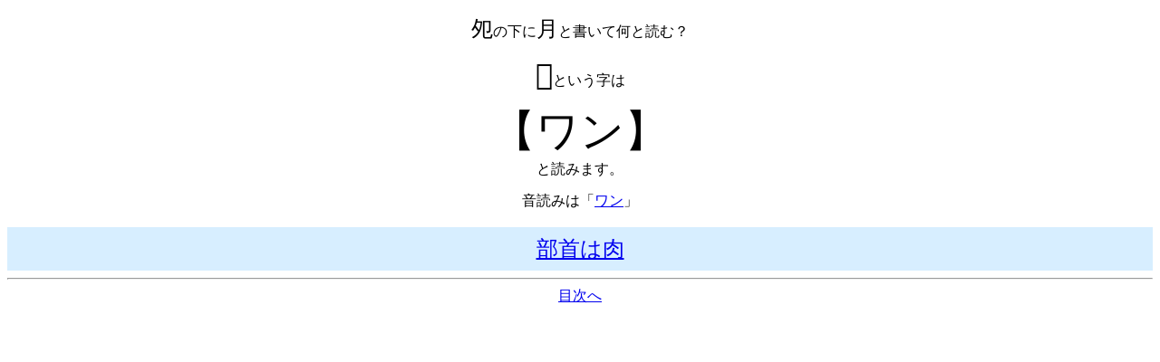

--- FILE ---
content_type: text/html; charset=utf8
request_url: https://mimiu.net/k/bute.php?q=26675
body_size: 1427
content:
<!DOCTYPE html><html><head><style>.jukugo {line-height:150%;font-size:150%;margin:7px;white-space: nowrap;}.jukugo a{margin:0px;}.ac {text-align:center;}.kun {font-size: 300%;}.ash {text-align:center;line-height:200%;font-size:150%;background-color:#D7EEFF;margin:5px 0;}.as ,.ijitai{line-height:150%;font-size:150%;}.as a,.ijitai a{margin:7px;}.a1 {line-height:300%;}.a3 {}.ch {font-size: 200%;}.bs {font-size: 150%;}@font-face {font-family: 'gaiji';src: url('cds.eot'); /* IE9 Compat Modes */src: url('cds.eot?#iefix') format('embedded-opentype'), /* IE6-IE8 */     url('cds.woff') format('woff'), /* Modern Browsers */     url('cds.ttf')  format('truetype'); /* Safari, Android, iOS */}span.gaiji {font-family: 'gaiji';font-size: 150%;}</style><meta name="viewport" content="width=device-width"><meta name="google" content="notranslate"><title>夗の下に月の読み</title></head><body>
<div class=ac><!--175-->
<div class=a1><span class="bs">夗</span>の下に<span class="bs">月</span>と書いて何と読む？</div>
<div class=a1><span class="ch">𦙵</span>という字は</div>
<div class=a3><span class=kun>【ワン】</span><br>と読みます。</div>
<div class=a1></div>
<div class=a1>音読みは「<a href="/k/bute.php?y=ワン">ワン</a>」</div>
<div class=a1><div class=ash><a href="/k/bute.php?b=130">部首は肉</a></div></div>
<hr><a href="/k/bute.php">目次へ</a></div><!--175--></body></html>